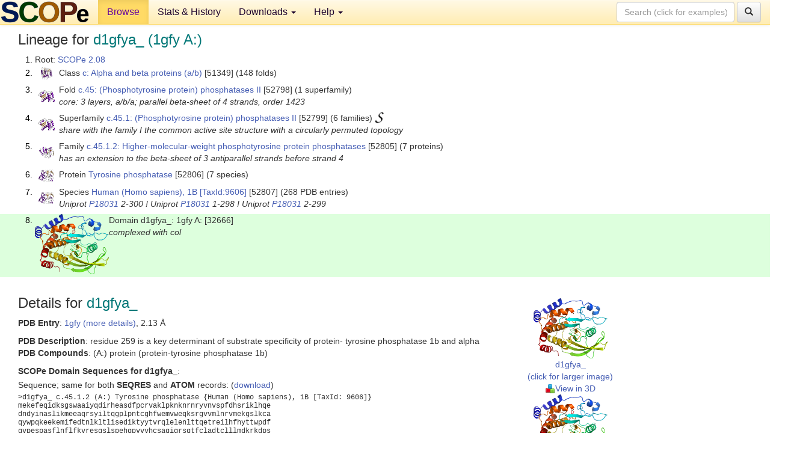

--- FILE ---
content_type: text/html; charset=UTF-8
request_url: http://scop.berkeley.edu/sunid=32666
body_size: 4255
content:
<!DOCTYPE html>
<html lang="en">
<head>
<meta charset="utf-8">
<meta http-equiv="X-UA-Compatible" content="IE=edge">
<meta name="viewport" content="width=device-width, initial-scale=1">
<!-- The 3 meta tags above must come first in the head, before other meta tags -->
<meta name="description" content="SCOPe 2.08: Domain d1gfya_: 1gfy A:" >
<meta name="keywords" content="SCOP, SCOPe, ASTRAL, protein structure, evolution, domain, classification">
<title>SCOPe 2.08: Domain d1gfya_: 1gfy A:</title>
<link rel="stylesheet" href="https://ajax.googleapis.com/ajax/libs/jqueryui/1.9.2/themes/smoothness/jquery-ui.css" type="text/css">
<LINK rel="stylesheet" href="http://scop.berkeley.edu/css/lightbox.css" type="text/css">
<!-- custom theme http://getbootstrap.com/customize/?id=c103b402850e953369f8  -->
<link rel="stylesheet" href="http://scop.berkeley.edu/css/bootstrap.min.css" type="text/css">
<link rel="stylesheet" href="http://scop.berkeley.edu/css/bootstrap-theme.min.css" type="text/css">
<LINK rel="stylesheet" href="http://scop.berkeley.edu/css/common.css" type="text/css">
<link rel="apple-touch-icon" sizes="180x180" href="/apple-touch-icon.png">
<link rel="icon" type="image/png" href="/favicon-32x32.png" sizes="32x32">
<link rel="icon" type="image/png" href="/favicon-16x16.png" sizes="16x16">
<link rel="manifest" href="/manifest.json">
<link rel="mask-icon" href="/safari-pinned-tab.svg" color="#5bbad5">
<meta name="theme-color" content="#ffffff">
<script src="http://scop.berkeley.edu/js/JSmol.min.js"></script>
<script src="https://ajax.googleapis.com/ajax/libs/jquery/1.9.1/jquery.min.js"></script>
<script src="https://ajax.googleapis.com/ajax/libs/jqueryui/1.9.2/jquery-ui.min.js"></script>
<script src="http://scop.berkeley.edu/js/lightbox.js"></script>
<script src="http://scop.berkeley.edu/js/jquery.cookie.js"></script>
<!--[if lt IE 9]>
  <script src="https://oss.maxcdn.com/html5shiv/3.7.2/html5shiv.min.js"></script>
  <script src="https://oss.maxcdn.com/respond/1.4.2/respond.min.js"></script>
<![endif]-->
<script src="http://scop.berkeley.edu/js/bootstrap.min.js"></script>
</head>
<body id="tab1">
       <nav class="navbar navbar-default navbar-fixed-top">
      <div class="container-fluid">
        <div class="navbar-header">
	  <button type="button" class="navbar-toggle collapsed" data-toggle="collapse" data-target="#navbar" aria-expanded="false" aria-controls="navbar">
	    <span class="sr-only">Toggle navigation</span>
	    <span class="icon-bar"></span>
	    <span class="icon-bar"></span>
	    <span class="icon-bar"></span>
	  </button>
	  <a class="navbar-brand" href="http://scop.berkeley.edu/">
          <img src="http://scop.berkeley.edu/images/scope_logo_new_36.png"
               width=146 height=36 alt="SCOPe"></a>
	</div> <!-- navbar-header -->
	<div id="navbar" class="collapse navbar-collapse">
	  <ul class="nav navbar-nav">
	    <li class="active">
              <a id="browseref"
                href="http://scop.berkeley.edu/ver=2.08">Browse</a>
            </li>
	    <li>
              <a href="http://scop.berkeley.edu/statistics/ver=2.08">Stats &amp; History</a>
	    </li>
            <li class="dropdown">
	      <a href="http://scop.berkeley.edu/downloads/ver=2.08" class="dropdown-toggle" data-toggle="dropdown" role="button" aria-haspopup="true" aria-expanded="false">Downloads <span class="caret"></span></a>
	      <ul class="dropdown-menu">
	        <li>
		  <a href="http://scop.berkeley.edu/astral/ver=2.08">ASTRAL Sequences &amp; Subsets</a>
	        </li>
	        <li>
	          <a href="http://scop.berkeley.edu/downloads/ver=2.08">Parseable Files &amp; Software</a>
	        </li>
	      </ul>
	    </li>
	    <li class="dropdown">
	      <a href="http://scop.berkeley.edu/help/ver=2.08" class="dropdown-toggle" data-toggle="dropdown" role="button" aria-haspopup="true" aria-expanded="false">Help <span class="caret"></span></a>
	      <ul class="dropdown-menu">
	        <li>
                  <a href="http://scop.berkeley.edu/help/ver=2.08">Online Documentation</a>
	        </li>
	        <li>
                  <a href="http://scop.berkeley.edu/references/ver=2.08">References</a>
	        </li>
	        <li>
                  <a href="http://scop.berkeley.edu/resources/ver=2.08">Related Resources</a>
	        </li>
	        <li>
                  <a href="http://scop.berkeley.edu/search/ver=2.08">Searching</a>
	        </li>
	        <li>
                  <a href="http://scop.berkeley.edu/about/ver=2.08">About</a>
	        </li>
	      </ul>
	    </li>
	  </ul>
          <form class="navbar-form navbar-right" role="search" method=GET action="http://scop.berkeley.edu/search/">
            <div class="form-group">
             <input type=hidden name=ver value="2.08">
             <input id="searchbox" type="text" class="form-control" placeholder="Search (click for examples) &rarr;" name="key">
            </div>
            <button type="submit" class="btn btn-default">
              <span class="glyphicon glyphicon-search" aria-hidden="true"></span>
            </button>
          </form>
        </div> <!-- navbar -->
      </div> <!-- nav container -->
    </nav>

        <div class="container-fluid">
    <div class="row">
    
<script>
$.cookie("lastBrowse", "http://scop.berkeley.edu/sunid=32666&page=1");
</script>

<script type="text/javascript">
// Code to support preview of domains from the same chain and other chains
$(document).ready(function(){ 
    $('#chain-context > .sunid').hover(function(){ 
    	var mainSunid = 2875526;
    	var sunid = $(this).attr('data-sunid');
    	var div1 = $('#chain-context > div[data-sunid='+mainSunid+']').get();		
		var div2 = $('#chain-context > div[data-sunid='+sunid+']').get();
		$(div1).hide();
		$(div2).show();
  }, function(){  
    	var mainSunid = 2875526;
    	var sunid = $(this).attr('data-sunid');
    	var div1 = $('#chain-context > div[data-sunid='+mainSunid+']').get();		
		var div2 = $('#chain-context > div[data-sunid='+sunid+']').get();
		$(div1).show();
		$(div2).hide();		
  });
  $('#pdb-context > .sunid').hover(function(){ 
    	var mainSunid = 2875526;
    	var sunid = $(this).attr('data-sunid');
    	var div1 = $('#pdb-context > div[data-sunid='+mainSunid+']').get();		
		var div2 = $('#pdb-context > div[data-sunid='+sunid+']').get();
		$(div1).hide();
		$(div2).show();
  }, function(){  
    	var mainSunid = 2875526;
    	var sunid = $(this).attr('data-sunid');
    	var div1 = $('#pdb-context > div[data-sunid='+mainSunid+']').get();		
		var div2 = $('#pdb-context > div[data-sunid='+sunid+']').get();
		$(div1).show();
		$(div2).hide();		
  });		
});
</script>

<div class="container-fluid compact">
<div class="col-md-12"><h3>Lineage for <span class="item">d1gfya_ (1gfy A:)</span></h3>
<ol class="browse"><li>Root: <a href="http://scop.berkeley.edu/sunid=0" class="sunid" data-sunid="2685876"  >SCOPe 2.08</a>
<li><table><tr><td class="smallthumbbox"><img  style="display:inline-block;" src="thumbs/2.01/gc/d1gcia_/dt.png" alt="2826024" width=19 height=20></td><td class="descbox">Class <a href="http://scop.berkeley.edu/sunid=51349" class="sunid" data-sunid="2826024"  >c: Alpha and beta proteins (a/b)</a> [51349] (148 folds)</td></tr></table>
<li><table><tr><td class="smallthumbbox"><img  style="display:inline-block;" src="thumbs/2.06/s4/d3s4ea1/dt.png" alt="2875105" width=28 height=20></td><td class="descbox">Fold <a href="http://scop.berkeley.edu/sunid=52798" class="sunid" data-sunid="2875105"  >c.45: (Phosphotyrosine protein) phosphatases II</a> [52798] (1 superfamily)<br>
<i>core: 3 layers, a/b/a; parallel beta-sheet of 4 strands, order 1423</i></td></tr></table>
<li><table><tr><td class="smallthumbbox"><img  style="display:inline-block;" src="thumbs/2.06/s4/d3s4ea1/dt.png" alt="2875106" width=28 height=20></td><td class="descbox">Superfamily <a href="http://scop.berkeley.edu/sunid=52799" class="sunid" data-sunid="2875106"  >c.45.1: (Phosphotyrosine protein) phosphatases II</a> [52799] (6 families) <a href="//supfam.org/SUPERFAMILY/cgi-bin/scop.cgi?sunid=52799"><img class="superfam" src="http://scop.berkeley.edu/images/superfamily-s.gif" alt="(S)" title="link to Superfamily database"></a><br>
<i>share with the family I the common active site structure with a circularly permuted topology</i></td></tr></table>
<li><table><tr><td class="smallthumbbox"><img  style="display:inline-block;" src="thumbs/2.05/ya/d4yaaa_/dt.png" alt="2875255" width=25 height=20></td><td class="descbox">Family <a href="http://scop.berkeley.edu/sunid=52805" class="sunid" data-sunid="2875255"  >c.45.1.2: Higher-molecular-weight phosphotyrosine protein phosphatases</a> [52805] (7 proteins)<br>
<i>has an extension to the beta-sheet of 3 antiparallel strands before strand 4</i></td></tr></table>
<li><table><tr><td class="smallthumbbox"><img  style="display:inline-block;" src="thumbs/2.01/f7/d2f71a_/dt.png" alt="2875300" width=26 height=20></td><td class="descbox">Protein <a href="http://scop.berkeley.edu/sunid=52806" class="sunid" data-sunid="2875300"  >Tyrosine phosphatase</a> [52806] (7 species)</td></tr></table>
<li><table><tr><td class="smallthumbbox"><img  style="display:inline-block;" src="thumbs/2.01/f7/d2f71a_/dt.png" alt="2875301" width=26 height=20></td><td class="descbox">Species <a href="http://scop.berkeley.edu/sunid=52807" class="sunid" data-sunid="2875301"  >Human (Homo sapiens), 1B</a> <a href="//www.ncbi.nlm.nih.gov/Taxonomy/Browser/wwwtax.cgi?id=9606">[TaxId:9606]</a> [52807] (268 PDB entries)<br>
<i>Uniprot <a href="http://www.uniprot.org/uniprot/P18031">P18031</a> 2-300 ! Uniprot <a href="http://www.uniprot.org/uniprot/P18031">P18031</a> 1-298 ! Uniprot <a href="http://www.uniprot.org/uniprot/P18031">P18031</a> 2-299</i></td></tr></table>
<li class ="result"><table><tr><td><img class="thumb" style="display:inline-block;" src="thumbs/1.55/gf/d1gfya_/cs.png" alt="2875526" width=123 height=100></td><td>Domain d1gfya_: 1gfy A: [32666]<br>
<i>complexed with col</i></td></tr></table>
</ol><p>
</div>
<div class="col-md-10 col-lg-8"><h3>Details for <span class="item">d1gfya_</span></h3>
<p><b>PDB Entry</b>: <a href="http://scop.berkeley.edu/pdb/code=1gfy">1gfy (more details)</a>, 2.13 &Aring;<div class="indented"><b>PDB Description</b>: residue 259 is a key determinant of substrate specificity of protein- tyrosine phosphatase 1b and alpha</div>
<b>PDB Compounds</b>: (A:) protein (protein-tyrosine phosphatase 1b)<br>
<p><p><b>SCOPe Domain Sequences for d1gfya_</b>:<p class="compact">
Sequence; same for both <b>SEQRES</b> and <b>ATOM</b> records: (<a href="http://scop.berkeley.edu/astral/seq/ver=2.08&id=32666&seqOption=0&output=text">download</a>)<br>
<pre class="compact seq2">
>d1gfya_ c.45.1.2 (A:) Tyrosine phosphatase {Human (Homo sapiens), 1B [TaxId: 9606]}
mekefeqidksgswaaiyqdirheasdfpcrvaklpknknrnryvnvspfdhsriklhqe
dndyinaslikmeeaqrsyiltqgplpntcghfwemvweqksrgvvmlnrvmekgslkca
qywpqkeekemifedtnlkltlisediktyytvrqlelenlttqetreilhfhyttwpdf
gvpespasflnflfkvresgslspehgpvvvhcsagigrsgtfcladtclllmdkrkdps
svdikkvlldmrkfrcqliqtadqlrfsylaviegakfimgdssvqdqwkelshed
</pre><br>
<b>SCOPe Domain Coordinates for d1gfya_</b>:<p class="compact">
<div class="indented">Click to download the <a href="http://scop.berkeley.edu/astral/pdbstyle/ver=2.08&id=d1gfya_&output=html">PDB-style file with coordinates for d1gfya_</a>.<br>
(The format of our PDB-style files is described <a href="http://scop.berkeley.edu/astral/pdbstyle/ver=2.08">here</a>.)</div><p>
<p><b>Timeline for d1gfya_</b>:<ul class="compact">
<li>d1gfya_ <a href="http://scop.berkeley.edu/sunid=32666&ver=1.55" class="sunid" data-sunid="24048" title="d1gfya_: 1gfy A: from c.45.1.2 Tyrosine phosphatase" >first appeared (with stable ids) in SCOP 1.55</a><br>
<li>d1gfya_ <a href="http://scop.berkeley.edu/sunid=32666&ver=2.07" class="sunid" data-sunid="2483352" title="d1gfya_: 1gfy A: from c.45.1.2 Tyrosine phosphatase" >appears in SCOPe 2.07</a><br>
</ul>
</div><div class="col-md-2 col-lg-4">
<span class="hidden-md hidden-lg"><b>Thumbnails for d1gfya_</b>:</span><p>
<table><tr><td>
<tr><td><div id="isolation-context" class="thumb"><a href="http://scop.berkeley.edu/thumbs/1.55/gf/d1gfya_/dl.png" data-lightbox="image-871099" data-title="d1gfya_" >
<img class="thumb" style="display:inline-block;" src="thumbs/1.55/gf/d1gfya_/ds.png" alt="2875526" width=123 height=100><br>d1gfya_<br>(click for larger image)<br></a><a href="astral/jmolview/?ver=2.08&id=d1gfya_&context=0"><img alt="" src="images/jmol.png">View in 3D</a><br></div></td></tr><tr><td><div id="chain-context" class="thumb"><div class="thumb" data-sunid="2875526"><a href="http://scop.berkeley.edu/thumbs/1.55/gf/d1gfya_/cl.png" data-lightbox="image-871186" data-title="d1gfya_" ><img class="thumb" style="display:inline-block;" src="thumbs/1.55/gf/d1gfya_/cs.png" alt="2875526" width=123 height=100><br><span class="nowrap">d1gfya_ in context of chain</span><br></a></div><a href="astral/jmolview/?ver=2.08&id=d1gfya_&context=1"><img alt="" src="images/jmol.png">View in 3D</a><br><br></div></td></tr></table></div>
</div>
    </div>
    <div class="row">
      <footer>
    SCOPe: Structural Classification of Proteins &mdash; extended.  Release 2.08 (updated 2023-01-06, stable release September 2021)
   
      <address>
	 	         References: <font size=-1>
		 Fox NK, Brenner SE, Chandonia JM. 2014.
    <a href="http://nar.oxfordjournals.org/content/42/D1/D304.long">
    <i>Nucleic Acids Research 42</i>:D304-309</a>. doi: 10.1093/nar/gkt1240.
		 <br>
Chandonia JM, Guan L, Lin S, Yu C, Fox NK, Brenner SE. 2022.
    <a href="https://academic.oup.com/nar/article/50/D1/D553/6447236">
    <i>Nucleic Acids Research 50</i>:D553–559</a>. doi: 10.1093/nar/gkab1054.
                  <a href="http://scop.berkeley.edu/references/ver=2.08">(citing information)</a></font>
<br>
		 Copyright &#169; 1994-2023 The <span class="dbbold">SCOP</span>
		    and <span class="dbbold">SCOPe</span>
                    authors<br>
                    scope@compbio.berkeley.edu
	       </address>
      </footer>
    </div>
  </div>
</body>
</html>
